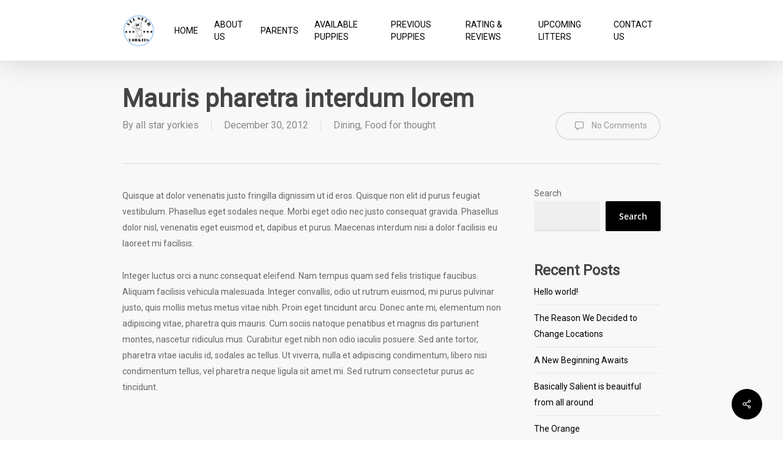

--- FILE ---
content_type: text/html; charset=UTF-8
request_url: https://allstaryorkiepups.com/mauris-pharetra-interdum-lorem/
body_size: 18685
content:
<!doctype html>
<html dir="ltr" lang="en-US" prefix="og: https://ogp.me/ns#" class="no-js">
<head>
	<meta charset="UTF-8">
	<meta name="viewport" content="width=device-width, initial-scale=1, maximum-scale=1, user-scalable=0" /><title>Mauris pharetra interdum lorem - All Star Yorkie Pups</title>

		<!-- All in One SEO 4.8.0 - aioseo.com -->
	<meta name="description" content="Quisque at dolor venenatis justo fringilla dignissim ut id eros. Quisque non elit id purus feugiat vestibulum. Phasellus eget sodales neque. Morbi eget odio nec justo consequat gravida. Phasellus dolor nisl, venenatis eget euismod et, dapibus et purus. Maecenas interdum nisi a dolor facilisis eu laoreet mi facilisis. Integer luctus orci a nunc consequat eleifend." />
	<meta name="robots" content="max-image-preview:large" />
	<meta name="author" content="all star yorkies"/>
	<link rel="canonical" href="https://allstaryorkiepups.com/mauris-pharetra-interdum-lorem/" />
	<meta name="generator" content="All in One SEO (AIOSEO) 4.8.0" />
		<meta property="og:locale" content="en_US" />
		<meta property="og:site_name" content="All Star Yorkie Pups -" />
		<meta property="og:type" content="article" />
		<meta property="og:title" content="Mauris pharetra interdum lorem - All Star Yorkie Pups" />
		<meta property="og:description" content="Quisque at dolor venenatis justo fringilla dignissim ut id eros. Quisque non elit id purus feugiat vestibulum. Phasellus eget sodales neque. Morbi eget odio nec justo consequat gravida. Phasellus dolor nisl, venenatis eget euismod et, dapibus et purus. Maecenas interdum nisi a dolor facilisis eu laoreet mi facilisis. Integer luctus orci a nunc consequat eleifend." />
		<meta property="og:url" content="https://allstaryorkiepups.com/mauris-pharetra-interdum-lorem/" />
		<meta property="article:published_time" content="2012-12-30T18:06:42+00:00" />
		<meta property="article:modified_time" content="2012-12-30T18:06:42+00:00" />
		<meta name="twitter:card" content="summary_large_image" />
		<meta name="twitter:title" content="Mauris pharetra interdum lorem - All Star Yorkie Pups" />
		<meta name="twitter:description" content="Quisque at dolor venenatis justo fringilla dignissim ut id eros. Quisque non elit id purus feugiat vestibulum. Phasellus eget sodales neque. Morbi eget odio nec justo consequat gravida. Phasellus dolor nisl, venenatis eget euismod et, dapibus et purus. Maecenas interdum nisi a dolor facilisis eu laoreet mi facilisis. Integer luctus orci a nunc consequat eleifend." />
		<script type="application/ld+json" class="aioseo-schema">
			{"@context":"https:\/\/schema.org","@graph":[{"@type":"BlogPosting","@id":"https:\/\/allstaryorkiepups.com\/mauris-pharetra-interdum-lorem\/#blogposting","name":"Mauris pharetra interdum lorem - All Star Yorkie Pups","headline":"Mauris pharetra interdum lorem","author":{"@id":"https:\/\/allstaryorkiepups.com\/author\/allstarkennel1\/#author"},"publisher":{"@id":"https:\/\/allstaryorkiepups.com\/#organization"},"datePublished":"2012-12-30T18:06:42+00:00","dateModified":"2012-12-30T18:06:42+00:00","inLanguage":"en-US","mainEntityOfPage":{"@id":"https:\/\/allstaryorkiepups.com\/mauris-pharetra-interdum-lorem\/#webpage"},"isPartOf":{"@id":"https:\/\/allstaryorkiepups.com\/mauris-pharetra-interdum-lorem\/#webpage"},"articleSection":"Dining, Food for thought"},{"@type":"BreadcrumbList","@id":"https:\/\/allstaryorkiepups.com\/mauris-pharetra-interdum-lorem\/#breadcrumblist","itemListElement":[{"@type":"ListItem","@id":"https:\/\/allstaryorkiepups.com\/#listItem","position":1,"name":"Home","item":"https:\/\/allstaryorkiepups.com\/","nextItem":{"@type":"ListItem","@id":"https:\/\/allstaryorkiepups.com\/mauris-pharetra-interdum-lorem\/#listItem","name":"Mauris pharetra interdum lorem"}},{"@type":"ListItem","@id":"https:\/\/allstaryorkiepups.com\/mauris-pharetra-interdum-lorem\/#listItem","position":2,"name":"Mauris pharetra interdum lorem","previousItem":{"@type":"ListItem","@id":"https:\/\/allstaryorkiepups.com\/#listItem","name":"Home"}}]},{"@type":"Organization","@id":"https:\/\/allstaryorkiepups.com\/#organization","name":"All Star Yorkie Pups","url":"https:\/\/allstaryorkiepups.com\/"},{"@type":"Person","@id":"https:\/\/allstaryorkiepups.com\/author\/allstarkennel1\/#author","url":"https:\/\/allstaryorkiepups.com\/author\/allstarkennel1\/","name":"all star yorkies","image":{"@type":"ImageObject","@id":"https:\/\/allstaryorkiepups.com\/mauris-pharetra-interdum-lorem\/#authorImage","url":"https:\/\/secure.gravatar.com\/avatar\/cffc735d107c4a2a20925d4e2cdc887f?s=96&d=mm&r=g","width":96,"height":96,"caption":"all star yorkies"}},{"@type":"WebPage","@id":"https:\/\/allstaryorkiepups.com\/mauris-pharetra-interdum-lorem\/#webpage","url":"https:\/\/allstaryorkiepups.com\/mauris-pharetra-interdum-lorem\/","name":"Mauris pharetra interdum lorem - All Star Yorkie Pups","description":"Quisque at dolor venenatis justo fringilla dignissim ut id eros. Quisque non elit id purus feugiat vestibulum. Phasellus eget sodales neque. Morbi eget odio nec justo consequat gravida. Phasellus dolor nisl, venenatis eget euismod et, dapibus et purus. Maecenas interdum nisi a dolor facilisis eu laoreet mi facilisis. Integer luctus orci a nunc consequat eleifend.","inLanguage":"en-US","isPartOf":{"@id":"https:\/\/allstaryorkiepups.com\/#website"},"breadcrumb":{"@id":"https:\/\/allstaryorkiepups.com\/mauris-pharetra-interdum-lorem\/#breadcrumblist"},"author":{"@id":"https:\/\/allstaryorkiepups.com\/author\/allstarkennel1\/#author"},"creator":{"@id":"https:\/\/allstaryorkiepups.com\/author\/allstarkennel1\/#author"},"datePublished":"2012-12-30T18:06:42+00:00","dateModified":"2012-12-30T18:06:42+00:00"},{"@type":"WebSite","@id":"https:\/\/allstaryorkiepups.com\/#website","url":"https:\/\/allstaryorkiepups.com\/","name":"All Star Yorkie Pups","inLanguage":"en-US","publisher":{"@id":"https:\/\/allstaryorkiepups.com\/#organization"}}]}
		</script>
		<!-- All in One SEO -->

<link rel='dns-prefetch' href='//fonts.googleapis.com' />
<link rel="alternate" type="application/rss+xml" title="All Star Yorkie Pups &raquo; Feed" href="https://allstaryorkiepups.com/feed/" />
<link rel="alternate" type="application/rss+xml" title="All Star Yorkie Pups &raquo; Comments Feed" href="https://allstaryorkiepups.com/comments/feed/" />
<link rel="alternate" type="application/rss+xml" title="All Star Yorkie Pups &raquo; Mauris pharetra interdum lorem Comments Feed" href="https://allstaryorkiepups.com/mauris-pharetra-interdum-lorem/feed/" />
		<!-- This site uses the Google Analytics by MonsterInsights plugin v9.3.1 - Using Analytics tracking - https://www.monsterinsights.com/ -->
		<!-- Note: MonsterInsights is not currently configured on this site. The site owner needs to authenticate with Google Analytics in the MonsterInsights settings panel. -->
					<!-- No tracking code set -->
				<!-- / Google Analytics by MonsterInsights -->
		<script type="text/javascript">
window._wpemojiSettings = {"baseUrl":"https:\/\/s.w.org\/images\/core\/emoji\/14.0.0\/72x72\/","ext":".png","svgUrl":"https:\/\/s.w.org\/images\/core\/emoji\/14.0.0\/svg\/","svgExt":".svg","source":{"concatemoji":"https:\/\/allstaryorkiepups.com\/wp-includes\/js\/wp-emoji-release.min.js?ver=6.2.8"}};
/*! This file is auto-generated */
!function(e,a,t){var n,r,o,i=a.createElement("canvas"),p=i.getContext&&i.getContext("2d");function s(e,t){p.clearRect(0,0,i.width,i.height),p.fillText(e,0,0);e=i.toDataURL();return p.clearRect(0,0,i.width,i.height),p.fillText(t,0,0),e===i.toDataURL()}function c(e){var t=a.createElement("script");t.src=e,t.defer=t.type="text/javascript",a.getElementsByTagName("head")[0].appendChild(t)}for(o=Array("flag","emoji"),t.supports={everything:!0,everythingExceptFlag:!0},r=0;r<o.length;r++)t.supports[o[r]]=function(e){if(p&&p.fillText)switch(p.textBaseline="top",p.font="600 32px Arial",e){case"flag":return s("\ud83c\udff3\ufe0f\u200d\u26a7\ufe0f","\ud83c\udff3\ufe0f\u200b\u26a7\ufe0f")?!1:!s("\ud83c\uddfa\ud83c\uddf3","\ud83c\uddfa\u200b\ud83c\uddf3")&&!s("\ud83c\udff4\udb40\udc67\udb40\udc62\udb40\udc65\udb40\udc6e\udb40\udc67\udb40\udc7f","\ud83c\udff4\u200b\udb40\udc67\u200b\udb40\udc62\u200b\udb40\udc65\u200b\udb40\udc6e\u200b\udb40\udc67\u200b\udb40\udc7f");case"emoji":return!s("\ud83e\udef1\ud83c\udffb\u200d\ud83e\udef2\ud83c\udfff","\ud83e\udef1\ud83c\udffb\u200b\ud83e\udef2\ud83c\udfff")}return!1}(o[r]),t.supports.everything=t.supports.everything&&t.supports[o[r]],"flag"!==o[r]&&(t.supports.everythingExceptFlag=t.supports.everythingExceptFlag&&t.supports[o[r]]);t.supports.everythingExceptFlag=t.supports.everythingExceptFlag&&!t.supports.flag,t.DOMReady=!1,t.readyCallback=function(){t.DOMReady=!0},t.supports.everything||(n=function(){t.readyCallback()},a.addEventListener?(a.addEventListener("DOMContentLoaded",n,!1),e.addEventListener("load",n,!1)):(e.attachEvent("onload",n),a.attachEvent("onreadystatechange",function(){"complete"===a.readyState&&t.readyCallback()})),(e=t.source||{}).concatemoji?c(e.concatemoji):e.wpemoji&&e.twemoji&&(c(e.twemoji),c(e.wpemoji)))}(window,document,window._wpemojiSettings);
</script>
<style type="text/css">
img.wp-smiley,
img.emoji {
	display: inline !important;
	border: none !important;
	box-shadow: none !important;
	height: 1em !important;
	width: 1em !important;
	margin: 0 0.07em !important;
	vertical-align: -0.1em !important;
	background: none !important;
	padding: 0 !important;
}
</style>
	
<link rel='stylesheet' id='wp-block-library-css' href='https://allstaryorkiepups.com/wp-includes/css/dist/block-library/style.min.css?ver=6.2.8' type='text/css' media='all' />
<link rel='stylesheet' id='classic-theme-styles-css' href='https://allstaryorkiepups.com/wp-includes/css/classic-themes.min.css?ver=6.2.8' type='text/css' media='all' />
<style id='global-styles-inline-css' type='text/css'>
body{--wp--preset--color--black: #000000;--wp--preset--color--cyan-bluish-gray: #abb8c3;--wp--preset--color--white: #ffffff;--wp--preset--color--pale-pink: #f78da7;--wp--preset--color--vivid-red: #cf2e2e;--wp--preset--color--luminous-vivid-orange: #ff6900;--wp--preset--color--luminous-vivid-amber: #fcb900;--wp--preset--color--light-green-cyan: #7bdcb5;--wp--preset--color--vivid-green-cyan: #00d084;--wp--preset--color--pale-cyan-blue: #8ed1fc;--wp--preset--color--vivid-cyan-blue: #0693e3;--wp--preset--color--vivid-purple: #9b51e0;--wp--preset--gradient--vivid-cyan-blue-to-vivid-purple: linear-gradient(135deg,rgba(6,147,227,1) 0%,rgb(155,81,224) 100%);--wp--preset--gradient--light-green-cyan-to-vivid-green-cyan: linear-gradient(135deg,rgb(122,220,180) 0%,rgb(0,208,130) 100%);--wp--preset--gradient--luminous-vivid-amber-to-luminous-vivid-orange: linear-gradient(135deg,rgba(252,185,0,1) 0%,rgba(255,105,0,1) 100%);--wp--preset--gradient--luminous-vivid-orange-to-vivid-red: linear-gradient(135deg,rgba(255,105,0,1) 0%,rgb(207,46,46) 100%);--wp--preset--gradient--very-light-gray-to-cyan-bluish-gray: linear-gradient(135deg,rgb(238,238,238) 0%,rgb(169,184,195) 100%);--wp--preset--gradient--cool-to-warm-spectrum: linear-gradient(135deg,rgb(74,234,220) 0%,rgb(151,120,209) 20%,rgb(207,42,186) 40%,rgb(238,44,130) 60%,rgb(251,105,98) 80%,rgb(254,248,76) 100%);--wp--preset--gradient--blush-light-purple: linear-gradient(135deg,rgb(255,206,236) 0%,rgb(152,150,240) 100%);--wp--preset--gradient--blush-bordeaux: linear-gradient(135deg,rgb(254,205,165) 0%,rgb(254,45,45) 50%,rgb(107,0,62) 100%);--wp--preset--gradient--luminous-dusk: linear-gradient(135deg,rgb(255,203,112) 0%,rgb(199,81,192) 50%,rgb(65,88,208) 100%);--wp--preset--gradient--pale-ocean: linear-gradient(135deg,rgb(255,245,203) 0%,rgb(182,227,212) 50%,rgb(51,167,181) 100%);--wp--preset--gradient--electric-grass: linear-gradient(135deg,rgb(202,248,128) 0%,rgb(113,206,126) 100%);--wp--preset--gradient--midnight: linear-gradient(135deg,rgb(2,3,129) 0%,rgb(40,116,252) 100%);--wp--preset--duotone--dark-grayscale: url('#wp-duotone-dark-grayscale');--wp--preset--duotone--grayscale: url('#wp-duotone-grayscale');--wp--preset--duotone--purple-yellow: url('#wp-duotone-purple-yellow');--wp--preset--duotone--blue-red: url('#wp-duotone-blue-red');--wp--preset--duotone--midnight: url('#wp-duotone-midnight');--wp--preset--duotone--magenta-yellow: url('#wp-duotone-magenta-yellow');--wp--preset--duotone--purple-green: url('#wp-duotone-purple-green');--wp--preset--duotone--blue-orange: url('#wp-duotone-blue-orange');--wp--preset--font-size--small: 13px;--wp--preset--font-size--medium: 20px;--wp--preset--font-size--large: 36px;--wp--preset--font-size--x-large: 42px;--wp--preset--spacing--20: 0.44rem;--wp--preset--spacing--30: 0.67rem;--wp--preset--spacing--40: 1rem;--wp--preset--spacing--50: 1.5rem;--wp--preset--spacing--60: 2.25rem;--wp--preset--spacing--70: 3.38rem;--wp--preset--spacing--80: 5.06rem;--wp--preset--shadow--natural: 6px 6px 9px rgba(0, 0, 0, 0.2);--wp--preset--shadow--deep: 12px 12px 50px rgba(0, 0, 0, 0.4);--wp--preset--shadow--sharp: 6px 6px 0px rgba(0, 0, 0, 0.2);--wp--preset--shadow--outlined: 6px 6px 0px -3px rgba(255, 255, 255, 1), 6px 6px rgba(0, 0, 0, 1);--wp--preset--shadow--crisp: 6px 6px 0px rgba(0, 0, 0, 1);}:where(.is-layout-flex){gap: 0.5em;}body .is-layout-flow > .alignleft{float: left;margin-inline-start: 0;margin-inline-end: 2em;}body .is-layout-flow > .alignright{float: right;margin-inline-start: 2em;margin-inline-end: 0;}body .is-layout-flow > .aligncenter{margin-left: auto !important;margin-right: auto !important;}body .is-layout-constrained > .alignleft{float: left;margin-inline-start: 0;margin-inline-end: 2em;}body .is-layout-constrained > .alignright{float: right;margin-inline-start: 2em;margin-inline-end: 0;}body .is-layout-constrained > .aligncenter{margin-left: auto !important;margin-right: auto !important;}body .is-layout-constrained > :where(:not(.alignleft):not(.alignright):not(.alignfull)){max-width: var(--wp--style--global--content-size);margin-left: auto !important;margin-right: auto !important;}body .is-layout-constrained > .alignwide{max-width: var(--wp--style--global--wide-size);}body .is-layout-flex{display: flex;}body .is-layout-flex{flex-wrap: wrap;align-items: center;}body .is-layout-flex > *{margin: 0;}:where(.wp-block-columns.is-layout-flex){gap: 2em;}.has-black-color{color: var(--wp--preset--color--black) !important;}.has-cyan-bluish-gray-color{color: var(--wp--preset--color--cyan-bluish-gray) !important;}.has-white-color{color: var(--wp--preset--color--white) !important;}.has-pale-pink-color{color: var(--wp--preset--color--pale-pink) !important;}.has-vivid-red-color{color: var(--wp--preset--color--vivid-red) !important;}.has-luminous-vivid-orange-color{color: var(--wp--preset--color--luminous-vivid-orange) !important;}.has-luminous-vivid-amber-color{color: var(--wp--preset--color--luminous-vivid-amber) !important;}.has-light-green-cyan-color{color: var(--wp--preset--color--light-green-cyan) !important;}.has-vivid-green-cyan-color{color: var(--wp--preset--color--vivid-green-cyan) !important;}.has-pale-cyan-blue-color{color: var(--wp--preset--color--pale-cyan-blue) !important;}.has-vivid-cyan-blue-color{color: var(--wp--preset--color--vivid-cyan-blue) !important;}.has-vivid-purple-color{color: var(--wp--preset--color--vivid-purple) !important;}.has-black-background-color{background-color: var(--wp--preset--color--black) !important;}.has-cyan-bluish-gray-background-color{background-color: var(--wp--preset--color--cyan-bluish-gray) !important;}.has-white-background-color{background-color: var(--wp--preset--color--white) !important;}.has-pale-pink-background-color{background-color: var(--wp--preset--color--pale-pink) !important;}.has-vivid-red-background-color{background-color: var(--wp--preset--color--vivid-red) !important;}.has-luminous-vivid-orange-background-color{background-color: var(--wp--preset--color--luminous-vivid-orange) !important;}.has-luminous-vivid-amber-background-color{background-color: var(--wp--preset--color--luminous-vivid-amber) !important;}.has-light-green-cyan-background-color{background-color: var(--wp--preset--color--light-green-cyan) !important;}.has-vivid-green-cyan-background-color{background-color: var(--wp--preset--color--vivid-green-cyan) !important;}.has-pale-cyan-blue-background-color{background-color: var(--wp--preset--color--pale-cyan-blue) !important;}.has-vivid-cyan-blue-background-color{background-color: var(--wp--preset--color--vivid-cyan-blue) !important;}.has-vivid-purple-background-color{background-color: var(--wp--preset--color--vivid-purple) !important;}.has-black-border-color{border-color: var(--wp--preset--color--black) !important;}.has-cyan-bluish-gray-border-color{border-color: var(--wp--preset--color--cyan-bluish-gray) !important;}.has-white-border-color{border-color: var(--wp--preset--color--white) !important;}.has-pale-pink-border-color{border-color: var(--wp--preset--color--pale-pink) !important;}.has-vivid-red-border-color{border-color: var(--wp--preset--color--vivid-red) !important;}.has-luminous-vivid-orange-border-color{border-color: var(--wp--preset--color--luminous-vivid-orange) !important;}.has-luminous-vivid-amber-border-color{border-color: var(--wp--preset--color--luminous-vivid-amber) !important;}.has-light-green-cyan-border-color{border-color: var(--wp--preset--color--light-green-cyan) !important;}.has-vivid-green-cyan-border-color{border-color: var(--wp--preset--color--vivid-green-cyan) !important;}.has-pale-cyan-blue-border-color{border-color: var(--wp--preset--color--pale-cyan-blue) !important;}.has-vivid-cyan-blue-border-color{border-color: var(--wp--preset--color--vivid-cyan-blue) !important;}.has-vivid-purple-border-color{border-color: var(--wp--preset--color--vivid-purple) !important;}.has-vivid-cyan-blue-to-vivid-purple-gradient-background{background: var(--wp--preset--gradient--vivid-cyan-blue-to-vivid-purple) !important;}.has-light-green-cyan-to-vivid-green-cyan-gradient-background{background: var(--wp--preset--gradient--light-green-cyan-to-vivid-green-cyan) !important;}.has-luminous-vivid-amber-to-luminous-vivid-orange-gradient-background{background: var(--wp--preset--gradient--luminous-vivid-amber-to-luminous-vivid-orange) !important;}.has-luminous-vivid-orange-to-vivid-red-gradient-background{background: var(--wp--preset--gradient--luminous-vivid-orange-to-vivid-red) !important;}.has-very-light-gray-to-cyan-bluish-gray-gradient-background{background: var(--wp--preset--gradient--very-light-gray-to-cyan-bluish-gray) !important;}.has-cool-to-warm-spectrum-gradient-background{background: var(--wp--preset--gradient--cool-to-warm-spectrum) !important;}.has-blush-light-purple-gradient-background{background: var(--wp--preset--gradient--blush-light-purple) !important;}.has-blush-bordeaux-gradient-background{background: var(--wp--preset--gradient--blush-bordeaux) !important;}.has-luminous-dusk-gradient-background{background: var(--wp--preset--gradient--luminous-dusk) !important;}.has-pale-ocean-gradient-background{background: var(--wp--preset--gradient--pale-ocean) !important;}.has-electric-grass-gradient-background{background: var(--wp--preset--gradient--electric-grass) !important;}.has-midnight-gradient-background{background: var(--wp--preset--gradient--midnight) !important;}.has-small-font-size{font-size: var(--wp--preset--font-size--small) !important;}.has-medium-font-size{font-size: var(--wp--preset--font-size--medium) !important;}.has-large-font-size{font-size: var(--wp--preset--font-size--large) !important;}.has-x-large-font-size{font-size: var(--wp--preset--font-size--x-large) !important;}
.wp-block-navigation a:where(:not(.wp-element-button)){color: inherit;}
:where(.wp-block-columns.is-layout-flex){gap: 2em;}
.wp-block-pullquote{font-size: 1.5em;line-height: 1.6;}
</style>
<link rel='stylesheet' id='salient-social-css' href='https://allstaryorkiepups.com/wp-content/plugins/salient-social/css/style.css?ver=1.2.2' type='text/css' media='all' />
<style id='salient-social-inline-css' type='text/css'>

  .sharing-default-minimal .nectar-love.loved,
  body .nectar-social[data-color-override="override"].fixed > a:before, 
  body .nectar-social[data-color-override="override"].fixed .nectar-social-inner a,
  .sharing-default-minimal .nectar-social[data-color-override="override"] .nectar-social-inner a:hover,
  .nectar-social.vertical[data-color-override="override"] .nectar-social-inner a:hover {
    background-color: #000000;
  }
  .nectar-social.hover .nectar-love.loved,
  .nectar-social.hover > .nectar-love-button a:hover,
  .nectar-social[data-color-override="override"].hover > div a:hover,
  #single-below-header .nectar-social[data-color-override="override"].hover > div a:hover,
  .nectar-social[data-color-override="override"].hover .share-btn:hover,
  .sharing-default-minimal .nectar-social[data-color-override="override"] .nectar-social-inner a {
    border-color: #000000;
  }
  #single-below-header .nectar-social.hover .nectar-love.loved i,
  #single-below-header .nectar-social.hover[data-color-override="override"] a:hover,
  #single-below-header .nectar-social.hover[data-color-override="override"] a:hover i,
  #single-below-header .nectar-social.hover .nectar-love-button a:hover i,
  .nectar-love:hover i,
  .hover .nectar-love:hover .total_loves,
  .nectar-love.loved i,
  .nectar-social.hover .nectar-love.loved .total_loves,
  .nectar-social.hover .share-btn:hover, 
  .nectar-social[data-color-override="override"].hover .nectar-social-inner a:hover,
  .nectar-social[data-color-override="override"].hover > div:hover span,
  .sharing-default-minimal .nectar-social[data-color-override="override"] .nectar-social-inner a:not(:hover) i,
  .sharing-default-minimal .nectar-social[data-color-override="override"] .nectar-social-inner a:not(:hover) {
    color: #000000;
  }
</style>
<link rel='stylesheet' id='font-awesome-css' href='https://allstaryorkiepups.com/wp-content/plugins/elementor/assets/lib/font-awesome/css/font-awesome.min.css?ver=4.7.0' type='text/css' media='all' />
<link rel='stylesheet' id='salient-grid-system-css' href='https://allstaryorkiepups.com/wp-content/themes/salient/css/build/grid-system.css?ver=15.0.2' type='text/css' media='all' />
<link rel='stylesheet' id='main-styles-css' href='https://allstaryorkiepups.com/wp-content/themes/salient/css/build/style.css?ver=15.0.2' type='text/css' media='all' />
<style id='main-styles-inline-css' type='text/css'>

		@font-face{
		     font-family:'Open Sans';
		     src:url('https://allstaryorkiepups.com/wp-content/themes/salient/css/fonts/OpenSans-Light.woff') format('woff');
		     font-weight:300;
		     font-style:normal; 
		}
		 @font-face{
		     font-family:'Open Sans';
		     src:url('https://allstaryorkiepups.com/wp-content/themes/salient/css/fonts/OpenSans-Regular.woff') format('woff');
		     font-weight:400;
		     font-style:normal; 
		}
		 @font-face{
		     font-family:'Open Sans';
		     src:url('https://allstaryorkiepups.com/wp-content/themes/salient/css/fonts/OpenSans-SemiBold.woff') format('woff');
		     font-weight:600;
		     font-style:normal; 
		}
		 @font-face{
		     font-family:'Open Sans';
		     src:url('https://allstaryorkiepups.com/wp-content/themes/salient/css/fonts/OpenSans-Bold.woff') format('woff');
		     font-weight:700;
		     font-style:normal; 
		}
</style>
<link rel='stylesheet' id='nectar-single-styles-css' href='https://allstaryorkiepups.com/wp-content/themes/salient/css/build/single.css?ver=15.0.2' type='text/css' media='all' />
<link rel='stylesheet' id='responsive-css' href='https://allstaryorkiepups.com/wp-content/themes/salient/css/build/responsive.css?ver=15.0.2' type='text/css' media='all' />
<link rel='stylesheet' id='select2-css' href='https://allstaryorkiepups.com/wp-content/themes/salient/css/build/plugins/select2.css?ver=4.0.1' type='text/css' media='all' />
<link rel='stylesheet' id='skin-original-css' href='https://allstaryorkiepups.com/wp-content/themes/salient/css/build/skin-original.css?ver=15.0.2' type='text/css' media='all' />
<link rel='stylesheet' id='salient-wp-menu-dynamic-css' href='https://allstaryorkiepups.com/wp-content/uploads/salient/menu-dynamic.css?ver=24328' type='text/css' media='all' />
<link rel='stylesheet' id='elementor-lazyload-css' href='https://allstaryorkiepups.com/wp-content/plugins/elementor/assets/css/modules/lazyload/frontend.min.css?ver=3.13.2' type='text/css' media='all' />
<link rel='stylesheet' id='elementor-icons-ekiticons-css' href='https://allstaryorkiepups.com/wp-content/plugins/elementskit-lite/modules/elementskit-icon-pack/assets/css/ekiticons.css?ver=2.8.8' type='text/css' media='all' />
<link rel='stylesheet' id='nectar-widget-posts-css' href='https://allstaryorkiepups.com/wp-content/themes/salient/css/build/elements/widget-nectar-posts.css?ver=15.0.2' type='text/css' media='all' />
<link rel='stylesheet' id='dynamic-css-css' href='https://allstaryorkiepups.com/wp-content/themes/salient/css/salient-dynamic-styles.css?ver=10274' type='text/css' media='all' />
<style id='dynamic-css-inline-css' type='text/css'>
@media only screen and (min-width:1000px){body #ajax-content-wrap.no-scroll{min-height:calc(100vh - 99px);height:calc(100vh - 99px)!important;}}@media only screen and (min-width:1000px){#page-header-wrap.fullscreen-header,#page-header-wrap.fullscreen-header #page-header-bg,html:not(.nectar-box-roll-loaded) .nectar-box-roll > #page-header-bg.fullscreen-header,.nectar_fullscreen_zoom_recent_projects,#nectar_fullscreen_rows:not(.afterLoaded) > div{height:calc(100vh - 98px);}.wpb_row.vc_row-o-full-height.top-level,.wpb_row.vc_row-o-full-height.top-level > .col.span_12{min-height:calc(100vh - 98px);}html:not(.nectar-box-roll-loaded) .nectar-box-roll > #page-header-bg.fullscreen-header{top:99px;}.nectar-slider-wrap[data-fullscreen="true"]:not(.loaded),.nectar-slider-wrap[data-fullscreen="true"]:not(.loaded) .swiper-container{height:calc(100vh - 97px)!important;}.admin-bar .nectar-slider-wrap[data-fullscreen="true"]:not(.loaded),.admin-bar .nectar-slider-wrap[data-fullscreen="true"]:not(.loaded) .swiper-container{height:calc(100vh - 97px - 32px)!important;}}@media only screen and (max-width:999px){.using-mobile-browser #nectar_fullscreen_rows:not(.afterLoaded):not([data-mobile-disable="on"]) > div{height:calc(100vh - 116px);}.using-mobile-browser .wpb_row.vc_row-o-full-height.top-level,.using-mobile-browser .wpb_row.vc_row-o-full-height.top-level > .col.span_12,[data-permanent-transparent="1"].using-mobile-browser .wpb_row.vc_row-o-full-height.top-level,[data-permanent-transparent="1"].using-mobile-browser .wpb_row.vc_row-o-full-height.top-level > .col.span_12{min-height:calc(100vh - 116px);}html:not(.nectar-box-roll-loaded) .nectar-box-roll > #page-header-bg.fullscreen-header,.nectar_fullscreen_zoom_recent_projects,.nectar-slider-wrap[data-fullscreen="true"]:not(.loaded),.nectar-slider-wrap[data-fullscreen="true"]:not(.loaded) .swiper-container,#nectar_fullscreen_rows:not(.afterLoaded):not([data-mobile-disable="on"]) > div{height:calc(100vh - 63px);}.wpb_row.vc_row-o-full-height.top-level,.wpb_row.vc_row-o-full-height.top-level > .col.span_12{min-height:calc(100vh - 63px);}body[data-transparent-header="false"] #ajax-content-wrap.no-scroll{min-height:calc(100vh - 63px);height:calc(100vh - 63px);}}.screen-reader-text,.nectar-skip-to-content:not(:focus){border:0;clip:rect(1px,1px,1px,1px);clip-path:inset(50%);height:1px;margin:-1px;overflow:hidden;padding:0;position:absolute!important;width:1px;word-wrap:normal!important;}.row .col img:not([srcset]){width:auto;}.row .col img.img-with-animation.nectar-lazy:not([srcset]){width:100%;}
</style>
<link rel='stylesheet' id='ekit-widget-styles-css' href='https://allstaryorkiepups.com/wp-content/plugins/elementskit-lite/widgets/init/assets/css/widget-styles.css?ver=2.8.8' type='text/css' media='all' />
<link rel='stylesheet' id='ekit-responsive-css' href='https://allstaryorkiepups.com/wp-content/plugins/elementskit-lite/widgets/init/assets/css/responsive.css?ver=2.8.8' type='text/css' media='all' />
<link rel='stylesheet' id='redux-google-fonts-salient_redux-css' href='https://fonts.googleapis.com/css?family=Roboto&#038;ver=1683769063' type='text/css' media='all' />
<script type='text/javascript' src='https://allstaryorkiepups.com/wp-includes/js/jquery/jquery.min.js?ver=3.6.4' id='jquery-core-js'></script>
<script type='text/javascript' src='https://allstaryorkiepups.com/wp-includes/js/jquery/jquery-migrate.min.js?ver=3.4.0' id='jquery-migrate-js'></script>
<link rel="https://api.w.org/" href="https://allstaryorkiepups.com/wp-json/" /><link rel="alternate" type="application/json" href="https://allstaryorkiepups.com/wp-json/wp/v2/posts/144" /><link rel="EditURI" type="application/rsd+xml" title="RSD" href="https://allstaryorkiepups.com/xmlrpc.php?rsd" />
<link rel="wlwmanifest" type="application/wlwmanifest+xml" href="https://allstaryorkiepups.com/wp-includes/wlwmanifest.xml" />
<meta name="generator" content="WordPress 6.2.8" />
<link rel='shortlink' href='https://allstaryorkiepups.com/?p=144' />
<link rel="alternate" type="application/json+oembed" href="https://allstaryorkiepups.com/wp-json/oembed/1.0/embed?url=https%3A%2F%2Fallstaryorkiepups.com%2Fmauris-pharetra-interdum-lorem%2F" />
<link rel="alternate" type="text/xml+oembed" href="https://allstaryorkiepups.com/wp-json/oembed/1.0/embed?url=https%3A%2F%2Fallstaryorkiepups.com%2Fmauris-pharetra-interdum-lorem%2F&#038;format=xml" />
<script type="text/javascript"> var root = document.getElementsByTagName( "html" )[0]; root.setAttribute( "class", "js" ); </script><meta name="generator" content="Elementor 3.13.2; features: e_dom_optimization, e_optimized_assets_loading, e_optimized_css_loading, e_font_icon_svg, a11y_improvements, additional_custom_breakpoints; settings: css_print_method-external, google_font-enabled, font_display-swap">
<style type="text/css">.recentcomments a{display:inline !important;padding:0 !important;margin:0 !important;}</style><meta name="generator" content="Powered by WPBakery Page Builder - drag and drop page builder for WordPress."/>
<link rel="icon" href="https://allstaryorkiepups.com/wp-content/uploads/2023/05/elementor/thumbs/Yorkie-removebg-preview-q5zclpawc53ylkacu9yg9wte911ojsob8opioga9to.png" sizes="32x32" />
<link rel="icon" href="https://allstaryorkiepups.com/wp-content/uploads/2023/05/Yorkie-removebg-preview.png" sizes="192x192" />
<link rel="apple-touch-icon" href="https://allstaryorkiepups.com/wp-content/uploads/2023/05/Yorkie-removebg-preview.png" />
<meta name="msapplication-TileImage" content="https://allstaryorkiepups.com/wp-content/uploads/2023/05/Yorkie-removebg-preview.png" />
<noscript><style> .wpb_animate_when_almost_visible { opacity: 1; }</style></noscript></head><body class="post-template-default single single-post postid-144 single-format-standard wp-custom-logo original e-lazyload wpb-js-composer js-comp-ver-6.9.1 vc_responsive elementor-default elementor-kit-8" data-footer-reveal="false" data-footer-reveal-shadow="none" data-header-format="default" data-body-border="off" data-boxed-style="" data-header-breakpoint="1000" data-dropdown-style="minimal" data-cae="linear" data-cad="650" data-megamenu-width="contained" data-aie="none" data-ls="magnific" data-apte="standard" data-hhun="0" data-fancy-form-rcs="1" data-form-style="minimal" data-form-submit="regular" data-is="minimal" data-button-style="default" data-user-account-button="false" data-flex-cols="true" data-col-gap="default" data-header-inherit-rc="false" data-header-search="false" data-animated-anchors="true" data-ajax-transitions="false" data-full-width-header="false" data-slide-out-widget-area="true" data-slide-out-widget-area-style="simple" data-user-set-ocm="off" data-loading-animation="none" data-bg-header="false" data-responsive="1" data-ext-responsive="false" data-ext-padding="90" data-header-resize="1" data-header-color="custom" data-transparent-header="false" data-cart="false" data-remove-m-parallax="" data-remove-m-video-bgs="" data-m-animate="0" data-force-header-trans-color="light" data-smooth-scrolling="0" data-permanent-transparent="false" >
	
	<script type="text/javascript">
	 (function(window, document) {

		 if(navigator.userAgent.match(/(Android|iPod|iPhone|iPad|BlackBerry|IEMobile|Opera Mini)/)) {
			 document.body.className += " using-mobile-browser mobile ";
		 }

		 if( !("ontouchstart" in window) ) {

			 var body = document.querySelector("body");
			 var winW = window.innerWidth;
			 var bodyW = body.clientWidth;

			 if (winW > bodyW + 4) {
				 body.setAttribute("style", "--scroll-bar-w: " + (winW - bodyW - 4) + "px");
			 } else {
				 body.setAttribute("style", "--scroll-bar-w: 0px");
			 }
		 }

	 })(window, document);
   </script><svg xmlns="http://www.w3.org/2000/svg" viewBox="0 0 0 0" width="0" height="0" focusable="false" role="none" style="visibility: hidden; position: absolute; left: -9999px; overflow: hidden;" ><defs><filter id="wp-duotone-dark-grayscale"><feColorMatrix color-interpolation-filters="sRGB" type="matrix" values=" .299 .587 .114 0 0 .299 .587 .114 0 0 .299 .587 .114 0 0 .299 .587 .114 0 0 " /><feComponentTransfer color-interpolation-filters="sRGB" ><feFuncR type="table" tableValues="0 0.49803921568627" /><feFuncG type="table" tableValues="0 0.49803921568627" /><feFuncB type="table" tableValues="0 0.49803921568627" /><feFuncA type="table" tableValues="1 1" /></feComponentTransfer><feComposite in2="SourceGraphic" operator="in" /></filter></defs></svg><svg xmlns="http://www.w3.org/2000/svg" viewBox="0 0 0 0" width="0" height="0" focusable="false" role="none" style="visibility: hidden; position: absolute; left: -9999px; overflow: hidden;" ><defs><filter id="wp-duotone-grayscale"><feColorMatrix color-interpolation-filters="sRGB" type="matrix" values=" .299 .587 .114 0 0 .299 .587 .114 0 0 .299 .587 .114 0 0 .299 .587 .114 0 0 " /><feComponentTransfer color-interpolation-filters="sRGB" ><feFuncR type="table" tableValues="0 1" /><feFuncG type="table" tableValues="0 1" /><feFuncB type="table" tableValues="0 1" /><feFuncA type="table" tableValues="1 1" /></feComponentTransfer><feComposite in2="SourceGraphic" operator="in" /></filter></defs></svg><svg xmlns="http://www.w3.org/2000/svg" viewBox="0 0 0 0" width="0" height="0" focusable="false" role="none" style="visibility: hidden; position: absolute; left: -9999px; overflow: hidden;" ><defs><filter id="wp-duotone-purple-yellow"><feColorMatrix color-interpolation-filters="sRGB" type="matrix" values=" .299 .587 .114 0 0 .299 .587 .114 0 0 .299 .587 .114 0 0 .299 .587 .114 0 0 " /><feComponentTransfer color-interpolation-filters="sRGB" ><feFuncR type="table" tableValues="0.54901960784314 0.98823529411765" /><feFuncG type="table" tableValues="0 1" /><feFuncB type="table" tableValues="0.71764705882353 0.25490196078431" /><feFuncA type="table" tableValues="1 1" /></feComponentTransfer><feComposite in2="SourceGraphic" operator="in" /></filter></defs></svg><svg xmlns="http://www.w3.org/2000/svg" viewBox="0 0 0 0" width="0" height="0" focusable="false" role="none" style="visibility: hidden; position: absolute; left: -9999px; overflow: hidden;" ><defs><filter id="wp-duotone-blue-red"><feColorMatrix color-interpolation-filters="sRGB" type="matrix" values=" .299 .587 .114 0 0 .299 .587 .114 0 0 .299 .587 .114 0 0 .299 .587 .114 0 0 " /><feComponentTransfer color-interpolation-filters="sRGB" ><feFuncR type="table" tableValues="0 1" /><feFuncG type="table" tableValues="0 0.27843137254902" /><feFuncB type="table" tableValues="0.5921568627451 0.27843137254902" /><feFuncA type="table" tableValues="1 1" /></feComponentTransfer><feComposite in2="SourceGraphic" operator="in" /></filter></defs></svg><svg xmlns="http://www.w3.org/2000/svg" viewBox="0 0 0 0" width="0" height="0" focusable="false" role="none" style="visibility: hidden; position: absolute; left: -9999px; overflow: hidden;" ><defs><filter id="wp-duotone-midnight"><feColorMatrix color-interpolation-filters="sRGB" type="matrix" values=" .299 .587 .114 0 0 .299 .587 .114 0 0 .299 .587 .114 0 0 .299 .587 .114 0 0 " /><feComponentTransfer color-interpolation-filters="sRGB" ><feFuncR type="table" tableValues="0 0" /><feFuncG type="table" tableValues="0 0.64705882352941" /><feFuncB type="table" tableValues="0 1" /><feFuncA type="table" tableValues="1 1" /></feComponentTransfer><feComposite in2="SourceGraphic" operator="in" /></filter></defs></svg><svg xmlns="http://www.w3.org/2000/svg" viewBox="0 0 0 0" width="0" height="0" focusable="false" role="none" style="visibility: hidden; position: absolute; left: -9999px; overflow: hidden;" ><defs><filter id="wp-duotone-magenta-yellow"><feColorMatrix color-interpolation-filters="sRGB" type="matrix" values=" .299 .587 .114 0 0 .299 .587 .114 0 0 .299 .587 .114 0 0 .299 .587 .114 0 0 " /><feComponentTransfer color-interpolation-filters="sRGB" ><feFuncR type="table" tableValues="0.78039215686275 1" /><feFuncG type="table" tableValues="0 0.94901960784314" /><feFuncB type="table" tableValues="0.35294117647059 0.47058823529412" /><feFuncA type="table" tableValues="1 1" /></feComponentTransfer><feComposite in2="SourceGraphic" operator="in" /></filter></defs></svg><svg xmlns="http://www.w3.org/2000/svg" viewBox="0 0 0 0" width="0" height="0" focusable="false" role="none" style="visibility: hidden; position: absolute; left: -9999px; overflow: hidden;" ><defs><filter id="wp-duotone-purple-green"><feColorMatrix color-interpolation-filters="sRGB" type="matrix" values=" .299 .587 .114 0 0 .299 .587 .114 0 0 .299 .587 .114 0 0 .299 .587 .114 0 0 " /><feComponentTransfer color-interpolation-filters="sRGB" ><feFuncR type="table" tableValues="0.65098039215686 0.40392156862745" /><feFuncG type="table" tableValues="0 1" /><feFuncB type="table" tableValues="0.44705882352941 0.4" /><feFuncA type="table" tableValues="1 1" /></feComponentTransfer><feComposite in2="SourceGraphic" operator="in" /></filter></defs></svg><svg xmlns="http://www.w3.org/2000/svg" viewBox="0 0 0 0" width="0" height="0" focusable="false" role="none" style="visibility: hidden; position: absolute; left: -9999px; overflow: hidden;" ><defs><filter id="wp-duotone-blue-orange"><feColorMatrix color-interpolation-filters="sRGB" type="matrix" values=" .299 .587 .114 0 0 .299 .587 .114 0 0 .299 .587 .114 0 0 .299 .587 .114 0 0 " /><feComponentTransfer color-interpolation-filters="sRGB" ><feFuncR type="table" tableValues="0.098039215686275 1" /><feFuncG type="table" tableValues="0 0.66274509803922" /><feFuncB type="table" tableValues="0.84705882352941 0.41960784313725" /><feFuncA type="table" tableValues="1 1" /></feComponentTransfer><feComposite in2="SourceGraphic" operator="in" /></filter></defs></svg><a href="#ajax-content-wrap" class="nectar-skip-to-content">Skip to main content</a>	
	<div id="header-space"  data-header-mobile-fixed='1'></div> 
	
		<div id="header-outer" data-has-menu="true" data-has-buttons="no" data-header-button_style="hover_scale" data-using-pr-menu="false" data-mobile-fixed="1" data-ptnm="false" data-lhe="default" data-user-set-bg="#ffffff" data-format="default" data-permanent-transparent="false" data-megamenu-rt="0" data-remove-fixed="0" data-header-resize="1" data-cart="false" data-transparency-option="0" data-box-shadow="large" data-shrink-num="6" data-using-secondary="0" data-using-logo="1" data-logo-height="55" data-m-logo-height="40" data-padding="22" data-full-width="false" data-condense="false" >
		
<div id="search-outer" class="nectar">
	<div id="search">
		<div class="container">
			 <div id="search-box">
				 <div class="inner-wrap">
					 <div class="col span_12">
						  <form role="search" action="https://allstaryorkiepups.com/" method="GET">
															<input type="text" name="s" id="s" value="Start Typing..." aria-label="Search" data-placeholder="Start Typing..." />
							
						
												</form>
					</div><!--/span_12-->
				</div><!--/inner-wrap-->
			 </div><!--/search-box-->
			 <div id="close"><a href="#"><span class="screen-reader-text">Close Search</span>
				<span class="icon-salient-x" aria-hidden="true"></span>				 </a></div>
		 </div><!--/container-->
	</div><!--/search-->
</div><!--/search-outer-->

<header id="top">
	<div class="container">
		<div class="row">
			<div class="col span_3">
								<a id="logo" href="https://allstaryorkiepups.com" data-supplied-ml-starting-dark="false" data-supplied-ml-starting="false" data-supplied-ml="false" >
					<img class="stnd skip-lazy dark-version" width="496" height="503" alt="All Star Yorkie Pups" src="https://allstaryorkiepups.com/wp-content/uploads/2023/05/WhatsApp_Image_2023-05-10_at_7.35.00_PM-removebg-preview.png"  />				</a>
							</div><!--/span_3-->

			<div class="col span_9 col_last">
									<div class="nectar-mobile-only mobile-header"><div class="inner"></div></div>
													<div class="slide-out-widget-area-toggle mobile-icon simple" data-custom-color="false" data-icon-animation="simple-transform">
						<div> <a href="#sidewidgetarea" aria-label="Navigation Menu" aria-expanded="false" class="closed">
							<span class="screen-reader-text">Menu</span><span aria-hidden="true"> <i class="lines-button x2"> <i class="lines"></i> </i> </span>
						</a></div>
					</div>
				
									<nav>
													<ul class="sf-menu">
								<li id="menu-item-7323" class="menu-item menu-item-type-post_type menu-item-object-page menu-item-home nectar-regular-menu-item menu-item-7323"><a href="https://allstaryorkiepups.com/"><span class="menu-title-text">HOME</span></a></li>
<li id="menu-item-7376" class="menu-item menu-item-type-custom menu-item-object-custom nectar-regular-menu-item menu-item-7376"><a href="https://allstaryorkiepups.com/about-us/"><span class="menu-title-text">ABOUT US</span></a></li>
<li id="menu-item-7327" class="menu-item menu-item-type-post_type menu-item-object-page nectar-regular-menu-item menu-item-7327"><a href="https://allstaryorkiepups.com/parents/"><span class="menu-title-text">PARENTS</span></a></li>
<li id="menu-item-7328" class="menu-item menu-item-type-post_type menu-item-object-page nectar-regular-menu-item menu-item-7328"><a href="https://allstaryorkiepups.com/puppies/"><span class="menu-title-text">AVAILABLE PUPPIES</span></a></li>
<li id="menu-item-7326" class="menu-item menu-item-type-post_type menu-item-object-page nectar-regular-menu-item menu-item-7326"><a href="https://allstaryorkiepups.com/gallery/"><span class="menu-title-text">PREVIOUS PUPPIES</span></a></li>
<li id="menu-item-7331" class="menu-item menu-item-type-post_type menu-item-object-page nectar-regular-menu-item menu-item-7331"><a href="https://allstaryorkiepups.com/testimonials/"><span class="menu-title-text">RATING &#038; REVIEWS</span></a></li>
<li id="menu-item-7408" class="menu-item menu-item-type-post_type menu-item-object-page nectar-regular-menu-item menu-item-7408"><a href="https://allstaryorkiepups.com/upcoming-litters/"><span class="menu-title-text">UPCOMING LITTERS</span></a></li>
<li id="menu-item-7325" class="menu-item menu-item-type-post_type menu-item-object-page nectar-regular-menu-item menu-item-7325"><a href="https://allstaryorkiepups.com/contact/"><span class="menu-title-text">CONTACT US</span></a></li>
							</ul>
													<ul class="buttons sf-menu" data-user-set-ocm="off">

								
							</ul>
						
					</nav>

					
				</div><!--/span_9-->

				
			</div><!--/row-->
			
<div id="mobile-menu" data-mobile-fixed="1">

	<div class="inner">

		
		<div class="menu-items-wrap" data-has-secondary-text="false">

			<ul>
				<li class="menu-item menu-item-type-post_type menu-item-object-page menu-item-home menu-item-7323"><a href="https://allstaryorkiepups.com/">HOME</a></li>
<li class="menu-item menu-item-type-custom menu-item-object-custom menu-item-7376"><a href="https://allstaryorkiepups.com/about-us/">ABOUT US</a></li>
<li class="menu-item menu-item-type-post_type menu-item-object-page menu-item-7327"><a href="https://allstaryorkiepups.com/parents/">PARENTS</a></li>
<li class="menu-item menu-item-type-post_type menu-item-object-page menu-item-7328"><a href="https://allstaryorkiepups.com/puppies/">AVAILABLE PUPPIES</a></li>
<li class="menu-item menu-item-type-post_type menu-item-object-page menu-item-7326"><a href="https://allstaryorkiepups.com/gallery/">PREVIOUS PUPPIES</a></li>
<li class="menu-item menu-item-type-post_type menu-item-object-page menu-item-7331"><a href="https://allstaryorkiepups.com/testimonials/">RATING &#038; REVIEWS</a></li>
<li class="menu-item menu-item-type-post_type menu-item-object-page menu-item-7408"><a href="https://allstaryorkiepups.com/upcoming-litters/">UPCOMING LITTERS</a></li>
<li class="menu-item menu-item-type-post_type menu-item-object-page menu-item-7325"><a href="https://allstaryorkiepups.com/contact/">CONTACT US</a></li>


			</ul>

			
		</div><!--/menu-items-wrap-->

		<div class="below-menu-items-wrap">
					</div><!--/below-menu-items-wrap-->

	</div><!--/inner-->

</div><!--/mobile-menu-->
		</div><!--/container-->
	</header>		
	</div>
		<div id="ajax-content-wrap">


<div class="container-wrap" data-midnight="dark" data-remove-post-date="0" data-remove-post-author="0" data-remove-post-comment-number="0">
	<div class="container main-content">

		
	  <div class="row heading-title hentry" data-header-style="default">
		<div class="col span_12 section-title blog-title">
						  <h1 class="entry-title">Mauris pharetra interdum lorem</h1>

						<div id="single-below-header" data-hide-on-mobile="false">
				<span class="meta-author vcard author"><span class="fn"><span class="author-leading">By</span> <a href="https://allstaryorkiepups.com/author/allstarkennel1/" title="Posts by all star yorkies" rel="author">all star yorkies</a></span></span><span class="meta-date date updated">December 30, 2012</span><span class="meta-category"><a href="https://allstaryorkiepups.com/category/dining/">Dining</a>, <a href="https://allstaryorkiepups.com/category/food-for-thought/">Food for thought</a></span>			</div><!--/single-below-header-->
					<div id="single-meta">

				<div class="meta-comment-count">
				  <a href="https://allstaryorkiepups.com/mauris-pharetra-interdum-lorem/#respond"><i class="icon-default-style steadysets-icon-chat-3"></i> No Comments</a>
				</div>

					
			</div><!--/single-meta-->

					</div><!--/section-title-->
	  </div><!--/row-->

	
		<div class="row">

			
			<div class="post-area col  span_9" role="main">

			
<article id="post-144" class="post-144 post type-post status-publish format-standard category-dining category-food-for-thought">
  
  <div class="inner-wrap">

		<div class="post-content" data-hide-featured-media="0">
      
        <div class="content-inner"><p>Quisque at dolor venenatis justo fringilla dignissim ut id eros. Quisque non elit id purus feugiat vestibulum. Phasellus eget sodales neque. Morbi eget odio nec justo consequat gravida. Phasellus dolor nisl, venenatis eget euismod et, dapibus et purus. Maecenas interdum nisi a dolor facilisis eu laoreet mi facilisis.<span id="more-144"></span></p>
<p>Integer luctus orci a nunc consequat eleifend. Nam tempus quam sed felis tristique faucibus. Aliquam facilisis vehicula malesuada. Integer convallis, odio ut rutrum euismod, mi purus pulvinar justo, quis mollis metus metus vitae nibh. Proin eget tincidunt arcu. Donec ante mi, elementum non adipiscing vitae, pharetra quis mauris. Cum sociis natoque penatibus et magnis dis parturient montes, nascetur ridiculus mus. Curabitur eget nibh non odio iaculis posuere. Sed ante tortor, pharetra vitae iaculis id, sodales ac tellus. Ut viverra, nulla et adipiscing condimentum, libero nisi condimentum tellus, vel pharetra neque ligula sit amet mi. Sed rutrum consectetur purus ac tincidunt.</p>
</div>        
      </div><!--/post-content-->
      
    </div><!--/inner-wrap-->
    
</article>
		</div><!--/post-area-->

			
				<div id="sidebar" data-nectar-ss="false" class="col span_3 col_last">
					<div id="block-2" class="widget widget_block widget_search"><form role="search" method="get" action="https://allstaryorkiepups.com/" class="wp-block-search__button-outside wp-block-search__text-button wp-block-search"><label for="wp-block-search__input-1" class="wp-block-search__label" >Search</label><div class="wp-block-search__inside-wrapper " ><input type="search" id="wp-block-search__input-1" class="wp-block-search__input" name="s" value="" placeholder=""  required /><button type="submit" class="wp-block-search__button wp-element-button"  >Search</button></div></form></div><div id="block-3" class="widget widget_block"><div class="wp-block-group is-layout-flow"><div class="wp-block-group__inner-container"><h2 class="wp-block-heading">Recent Posts</h2><ul class="wp-block-latest-posts__list wp-block-latest-posts"><li><a class="wp-block-latest-posts__post-title" href="https://allstaryorkiepups.com/hello-world/">Hello world!</a></li>
<li><a class="wp-block-latest-posts__post-title" href="https://allstaryorkiepups.com/the-reason-we-decided-to-change-locations/">The Reason We Decided to Change Locations</a></li>
<li><a class="wp-block-latest-posts__post-title" href="https://allstaryorkiepups.com/a-new-beginning-awaits/">A New Beginning Awaits</a></li>
<li><a class="wp-block-latest-posts__post-title" href="https://allstaryorkiepups.com/porttitor-porttitor-mollis-vitae-placerat-2/">Basically Salient is beauitful from all around</a></li>
<li><a class="wp-block-latest-posts__post-title" href="https://allstaryorkiepups.com/video-post/">The Orange</a></li>
</ul></div></div></div><div id="block-4" class="widget widget_block"><div class="wp-block-group is-layout-flow"><div class="wp-block-group__inner-container"><h2 class="wp-block-heading">Recent Comments</h2><ol class="wp-block-latest-comments"><li class="wp-block-latest-comments__comment"><article><footer class="wp-block-latest-comments__comment-meta"><a class="wp-block-latest-comments__comment-author" href="https://wordpress.org/">A WordPress Commenter</a> on <a class="wp-block-latest-comments__comment-link" href="https://allstaryorkiepups.com/hello-world/#comment-1">Hello world!</a></footer></article></li></ol></div></div></div><div id="search-1" class="widget widget_search"><form role="search" method="get" class="search-form" action="https://allstaryorkiepups.com/">
	<input type="text" class="search-field" placeholder="Search..." value="" name="s" title="Search for:" />
	<button type="submit" class="search-widget-btn"><span class="normal icon-salient-search" aria-hidden="true"></span><span class="text">Search</span></button>
</form></div>
		<div id="recent-posts-1" class="widget widget_recent_entries">
		<h4>Recent Posts</h4>
		<ul>
											<li>
					<a href="https://allstaryorkiepups.com/hello-world/">Hello world!</a>
									</li>
											<li>
					<a href="https://allstaryorkiepups.com/the-reason-we-decided-to-change-locations/">The Reason We Decided to Change Locations</a>
									</li>
											<li>
					<a href="https://allstaryorkiepups.com/a-new-beginning-awaits/">A New Beginning Awaits</a>
									</li>
											<li>
					<a href="https://allstaryorkiepups.com/porttitor-porttitor-mollis-vitae-placerat-2/">Basically Salient is beauitful from all around</a>
									</li>
											<li>
					<a href="https://allstaryorkiepups.com/video-post/">The Orange</a>
									</li>
					</ul>

		</div><div id="recent-comments-1" class="widget widget_recent_comments"><h4>Recent Comments</h4><ul id="recentcomments"><li class="recentcomments"><span class="comment-author-link"><a href="https://wordpress.org/" class="url" rel="ugc external nofollow">A WordPress Commenter</a></span> on <a href="https://allstaryorkiepups.com/hello-world/#comment-1">Hello world!</a></li></ul></div><div id="archives-1" class="widget widget_archive"><h4>Archives</h4>
			<ul>
					<li><a href='https://allstaryorkiepups.com/2023/05/'>May 2023</a></li>
	<li><a href='https://allstaryorkiepups.com/2016/01/'>January 2016</a></li>
	<li><a href='https://allstaryorkiepups.com/2015/05/'>May 2015</a></li>
	<li><a href='https://allstaryorkiepups.com/2014/07/'>July 2014</a></li>
	<li><a href='https://allstaryorkiepups.com/2013/04/'>April 2013</a></li>
	<li><a href='https://allstaryorkiepups.com/2013/03/'>March 2013</a></li>
	<li><a href='https://allstaryorkiepups.com/2013/02/'>February 2013</a></li>
	<li><a href='https://allstaryorkiepups.com/2013/01/'>January 2013</a></li>
	<li><a href='https://allstaryorkiepups.com/2012/12/'>December 2012</a></li>
	<li><a href='https://allstaryorkiepups.com/2012/11/'>November 2012</a></li>
			</ul>

			</div><div id="categories-1" class="widget widget_categories"><h4>Categories</h4>
			<ul>
					<li class="cat-item cat-item-2"><a href="https://allstaryorkiepups.com/category/business/">Business</a>
</li>
	<li class="cat-item cat-item-28"><a href="https://allstaryorkiepups.com/category/dining/">Dining</a>
</li>
	<li class="cat-item cat-item-3"><a href="https://allstaryorkiepups.com/category/fashion/">Fashion</a>
</li>
	<li class="cat-item cat-item-4"><a href="https://allstaryorkiepups.com/category/featured/">Featured</a>
</li>
	<li class="cat-item cat-item-5"><a href="https://allstaryorkiepups.com/category/food-for-thought/">Food for thought</a>
</li>
	<li class="cat-item cat-item-6"><a href="https://allstaryorkiepups.com/category/gaming/">Gaming</a>
</li>
	<li class="cat-item cat-item-7"><a href="https://allstaryorkiepups.com/category/music/">Music</a>
</li>
	<li class="cat-item cat-item-8"><a href="https://allstaryorkiepups.com/category/quotes/">Quotes</a>
</li>
	<li class="cat-item cat-item-1"><a href="https://allstaryorkiepups.com/category/uncategorized/">Uncategorized</a>
</li>
			</ul>

			</div><div id="meta-1" class="widget widget_meta"><h4>Meta</h4>
		<ul>
						<li><a href="https://allstaryorkiepups.com/wp-login.php">Log in</a></li>
			<li><a href="https://allstaryorkiepups.com/feed/">Entries feed</a></li>
			<li><a href="https://allstaryorkiepups.com/comments/feed/">Comments feed</a></li>

			<li><a href="https://wordpress.org/">WordPress.org</a></li>
		</ul>

		</div><div id="tag_cloud-1" class="widget widget_tag_cloud"><h4>Tags</h4><div class="tagcloud"><a href="https://allstaryorkiepups.com/tag/art/" class="tag-cloud-link tag-link-9 tag-link-position-1" style="font-size: 8pt;" aria-label="Art (3 items)">Art</a>
<a href="https://allstaryorkiepups.com/tag/awesome/" class="tag-cloud-link tag-link-10 tag-link-position-2" style="font-size: 8pt;" aria-label="Awesome (3 items)">Awesome</a>
<a href="https://allstaryorkiepups.com/tag/cars/" class="tag-cloud-link tag-link-11 tag-link-position-3" style="font-size: 8pt;" aria-label="Cars (3 items)">Cars</a>
<a href="https://allstaryorkiepups.com/tag/classic/" class="tag-cloud-link tag-link-12 tag-link-position-4" style="font-size: 8pt;" aria-label="Classic (3 items)">Classic</a>
<a href="https://allstaryorkiepups.com/tag/custom/" class="tag-cloud-link tag-link-13 tag-link-position-5" style="font-size: 8pt;" aria-label="Custom (3 items)">Custom</a>
<a href="https://allstaryorkiepups.com/tag/data/" class="tag-cloud-link tag-link-14 tag-link-position-6" style="font-size: 8pt;" aria-label="Data (3 items)">Data</a>
<a href="https://allstaryorkiepups.com/tag/epic/" class="tag-cloud-link tag-link-15 tag-link-position-7" style="font-size: 8pt;" aria-label="Epic (3 items)">Epic</a>
<a href="https://allstaryorkiepups.com/tag/funny/" class="tag-cloud-link tag-link-16 tag-link-position-8" style="font-size: 8pt;" aria-label="Funny (3 items)">Funny</a>
<a href="https://allstaryorkiepups.com/tag/gaming-tips/" class="tag-cloud-link tag-link-17 tag-link-position-9" style="font-size: 8pt;" aria-label="Gaming Tips (3 items)">Gaming Tips</a>
<a href="https://allstaryorkiepups.com/tag/music/" class="tag-cloud-link tag-link-18 tag-link-position-10" style="font-size: 8pt;" aria-label="Music (3 items)">Music</a>
<a href="https://allstaryorkiepups.com/tag/photography/" class="tag-cloud-link tag-link-19 tag-link-position-11" style="font-size: 8pt;" aria-label="Photography (3 items)">Photography</a>
<a href="https://allstaryorkiepups.com/tag/standard/" class="tag-cloud-link tag-link-20 tag-link-position-12" style="font-size: 8pt;" aria-label="Standard (3 items)">Standard</a>
<a href="https://allstaryorkiepups.com/tag/themenectar/" class="tag-cloud-link tag-link-21 tag-link-position-13" style="font-size: 8pt;" aria-label="ThemeNectar (3 items)">ThemeNectar</a>
<a href="https://allstaryorkiepups.com/tag/videos/" class="tag-cloud-link tag-link-22 tag-link-position-14" style="font-size: 8pt;" aria-label="Videos (3 items)">Videos</a>
<a href="https://allstaryorkiepups.com/tag/wordpress/" class="tag-cloud-link tag-link-23 tag-link-position-15" style="font-size: 8pt;" aria-label="Wordpress (3 items)">Wordpress</a></div>
</div><div id="block-7" class="widget widget_block widget_text">
<p></p>
</div><div id="block-8" class="widget widget_block">
<h4 class="wp-block-heading">Location:</h4>
</div><div id="block-9" class="widget widget_block widget_text">
<p>Plainfield, IL 60586</p>
</div><div id="block-10" class="widget widget_block widget_text">
<p></p>
</div><div id="block-11" class="widget widget_block">
<h4 class="wp-block-heading">Email:</h4>
</div><div id="block-12" class="widget widget_block widget_text">
<p>info@stellarstardustbabydolls.com</p>
</div><div id="block-13" class="widget widget_block widget_text">
<p></p>
</div><div id="block-14" class="widget widget_block">
<h4 class="wp-block-heading">Phone:</h4>
</div><div id="block-15" class="widget widget_block widget_text">
<p>773-439-9779</p>
</div>			<div id="recent-posts-extra-2" class="widget recent_posts_extra_widget">							
			<ul class="nectar_blog_posts_recent_extra nectar_widget" data-style="featured-image-left">
				
			<li ><a href="https://allstaryorkiepups.com/hello-world/"> <span class="meta-wrap"><span class="post-title">Hello world!</span> <span class="post-date">May 4, 2023</span></span></a></li><li class="has-img"><a href="https://allstaryorkiepups.com/the-reason-we-decided-to-change-locations/"> <span class="popular-featured-img"><img width="100" height="100" src="https://allstaryorkiepups.com/wp-content/uploads/2020/03/maksym-kaharlytskyi-M9BEb78r2IY-unsplash-100x100.jpg" class="attachment-portfolio-widget size-portfolio-widget wp-post-image" alt="" decoding="async" loading="lazy" title="" srcset="https://allstaryorkiepups.com/wp-content/uploads/2020/03/maksym-kaharlytskyi-M9BEb78r2IY-unsplash-100x100.jpg 100w, https://allstaryorkiepups.com/wp-content/uploads/2020/03/maksym-kaharlytskyi-M9BEb78r2IY-unsplash-150x150.jpg 150w, https://allstaryorkiepups.com/wp-content/uploads/2020/03/maksym-kaharlytskyi-M9BEb78r2IY-unsplash-140x140.jpg 140w, https://allstaryorkiepups.com/wp-content/uploads/2020/03/maksym-kaharlytskyi-M9BEb78r2IY-unsplash-500x500.jpg 500w, https://allstaryorkiepups.com/wp-content/uploads/2020/03/maksym-kaharlytskyi-M9BEb78r2IY-unsplash-350x350.jpg 350w" sizes="(max-width: 100px) 100vw, 100px" /></span><span class="meta-wrap"><span class="post-title">The Reason We Decided to Change Locations</span> <span class="post-date">January 4, 2016</span></span></a></li><li class="has-img"><a href="https://allstaryorkiepups.com/a-new-beginning-awaits/"> <span class="popular-featured-img"><img width="100" height="100" src="https://allstaryorkiepups.com/wp-content/uploads/2013/01/sample-img-100x100.png" class="attachment-portfolio-widget size-portfolio-widget wp-post-image" alt="" decoding="async" loading="lazy" title="" srcset="https://allstaryorkiepups.com/wp-content/uploads/2013/01/sample-img-100x100.png 100w, https://allstaryorkiepups.com/wp-content/uploads/2013/01/sample-img-150x150.png 150w, https://allstaryorkiepups.com/wp-content/uploads/2013/01/sample-img-140x140.png 140w, https://allstaryorkiepups.com/wp-content/uploads/2013/01/sample-img-350x350.png 350w" sizes="(max-width: 100px) 100vw, 100px" /></span><span class="meta-wrap"><span class="post-title">A New Beginning Awaits</span> <span class="post-date">January 1, 2016</span></span></a></li>			</ul>
			</div>	<div id="text-6" class="widget widget_text"><h4>About the blog</h4>			<div class="textwidget">Lorem ipsum dolor sit amet, consectetur elit porta. Vestibulum ante justo, volutpat quis porta non, vulputate id diam. Lorem et ipsum dolor sit amet, consectetur adipiscing elit. Morbi vitae sem in massa sagittis.</div>
		</div>
		<div id="recent-posts-3" class="widget widget_recent_entries">
		<h4>Recent Posts</h4>
		<ul>
											<li>
					<a href="https://allstaryorkiepups.com/hello-world/">Hello world!</a>
											<span class="post-date">May 4, 2023</span>
									</li>
											<li>
					<a href="https://allstaryorkiepups.com/the-reason-we-decided-to-change-locations/">The Reason We Decided to Change Locations</a>
											<span class="post-date">January 4, 2016</span>
									</li>
											<li>
					<a href="https://allstaryorkiepups.com/a-new-beginning-awaits/">A New Beginning Awaits</a>
											<span class="post-date">January 1, 2016</span>
									</li>
											<li>
					<a href="https://allstaryorkiepups.com/porttitor-porttitor-mollis-vitae-placerat-2/">Basically Salient is beauitful from all around</a>
											<span class="post-date">May 22, 2015</span>
									</li>
											<li>
					<a href="https://allstaryorkiepups.com/video-post/">The Orange</a>
											<span class="post-date">July 15, 2014</span>
									</li>
					</ul>

		</div>				</div><!--/sidebar-->

			
		</div><!--/row-->

		<div class="row">

			
			<div class="comments-section" data-author-bio="false">
				
<div class="comment-wrap " data-midnight="dark" data-comments-open="true">


			<!-- If comments are open, but there are no comments. -->

	 

	<div id="respond" class="comment-respond">
		<h3 id="reply-title" class="comment-reply-title">Leave a Reply <small><a rel="nofollow" id="cancel-comment-reply-link" href="/mauris-pharetra-interdum-lorem/#respond" style="display:none;">Cancel Reply</a></small></h3><form action="https://allstaryorkiepups.com/wp-comments-post.php" method="post" id="commentform" class="comment-form"><div class="row"><div class="col span_12"><label for="comment">My comment is..</label><textarea id="comment" name="comment" cols="45" rows="8" aria-required="true"></textarea></div></div><div class="row"> <div class="col span_4"><label for="author">Name <span class="required">*</span></label> <input id="author" name="author" type="text" value="" size="30" /></div>
<div class="col span_4"><label for="email">Email <span class="required">*</span></label><input id="email" name="email" type="text" value="" size="30" /></div>
<div class="col span_4 col_last"><label for="url">Website</label><input id="url" name="url" type="text" value="" size="30" /></div></div>
<p class="comment-form-cookies-consent"><input id="wp-comment-cookies-consent" name="wp-comment-cookies-consent" type="checkbox" value="yes" /><label for="wp-comment-cookies-consent">Save my name, email, and website in this browser for the next time I comment.</label></p>
<p class="form-submit"><input name="submit" type="submit" id="submit" class="submit" value="Submit Comment" /> <input type='hidden' name='comment_post_ID' value='144' id='comment_post_ID' />
<input type='hidden' name='comment_parent' id='comment_parent' value='0' />
</p></form>	</div><!-- #respond -->
	
</div>			</div>

		</div><!--/row-->

	</div><!--/container main-content-->
	</div><!--/container-wrap-->

<div class="nectar-social fixed" data-position="" data-rm-love="0" data-color-override="override"><a href="#"><i class="icon-default-style steadysets-icon-share"></i></a><div class="nectar-social-inner"><a class='facebook-share nectar-sharing' href='#' title='Share this'> <i class='fa fa-facebook'></i> <span class='social-text'>Share</span> </a><a class='linkedin-share nectar-sharing' href='#' title='Share this'> <i class='fa fa-linkedin'></i> <span class='social-text'>Share</span> </a><a class='pinterest-share nectar-sharing' href='#' title='Pin this'> <i class='fa fa-pinterest'></i> <span class='social-text'>Pin</span> </a></div></div>
<div id="footer-outer" data-midnight="light" data-cols="1" data-custom-color="false" data-disable-copyright="false" data-matching-section-color="false" data-copyright-line="false" data-using-bg-img="false" data-bg-img-overlay="0.8" data-full-width="false" data-using-widget-area="false" data-link-hover="default">
	
	
  <div class="row" id="copyright" data-layout="centered">
	
	<div class="container">
	   
			   
	  <div class="col span_7 col_last">
      <ul class="social">
        <li><a target="_blank" rel="noopener" href="#%20"><span class="screen-reader-text">twitter</span><i class="fa fa-twitter" aria-hidden="true"></i></a></li><li><a target="_blank" rel="noopener" href="https://www.facebook.com/profile.php?id=100072762426324&#038;mibextid=LQQJ4d"><span class="screen-reader-text">facebook</span><i class="fa fa-facebook" aria-hidden="true"></i></a></li><li><a target="_blank" rel="noopener" href="https://instagram.com/all_star_yorkies?igshid=ZWIzMWE5ZmU3Zg=="><span class="screen-reader-text">instagram</span><i class="fa fa-instagram" aria-hidden="true"></i></a></li>      </ul>
	  </div><!--/span_7-->
    
	  		<div class="col span_5">
						<div class="widget"></div>		   
		<p>&copy; 2025 All Star Yorkie Pups.  | Powered by All-star Yorkies Pup</p>		</div><!--/span_5-->
			
	</div><!--/container-->
  </div><!--/row-->
		
</div><!--/footer-outer-->


</div> <!--/ajax-content-wrap-->

	<a id="to-top" href="#" class="
		"><i class="fa fa-angle-up"></i></a>
				<script type='text/javascript'>
				const lazyloadRunObserver = () => {
					const dataAttribute = 'data-e-bg-lazyload';
					const lazyloadBackgrounds = document.querySelectorAll( `[${ dataAttribute }]:not(.lazyloaded)` );
					const lazyloadBackgroundObserver = new IntersectionObserver( ( entries ) => {
					entries.forEach( ( entry ) => {
						if ( entry.isIntersecting ) {
							let lazyloadBackground = entry.target;
							const lazyloadSelector = lazyloadBackground.getAttribute( dataAttribute );
							if ( lazyloadSelector ) {
								lazyloadBackground = entry.target.querySelector( lazyloadSelector );
							}
							if( lazyloadBackground ) {
								lazyloadBackground.classList.add( 'lazyloaded' );
							}
							lazyloadBackgroundObserver.unobserve( entry.target );
						}
					});
					}, { rootMargin: '100px 0px 100px 0px' } );
					lazyloadBackgrounds.forEach( ( lazyloadBackground ) => {
						lazyloadBackgroundObserver.observe( lazyloadBackground );
					} );
				};
				const events = [
					'DOMContentLoaded',
					'elementor/lazyload/observe',
				];
				events.forEach( ( event ) => {
					document.addEventListener( event, lazyloadRunObserver );
				} );
			</script>
			<link data-pagespeed-no-defer data-nowprocket data-wpacu-skip nitro-exclude data-no-optimize data-noptimize data-no-optimize="1" rel='stylesheet' id='main-styles-non-critical-css' href='https://allstaryorkiepups.com/wp-content/themes/salient/css/build/style-non-critical.css?ver=15.0.2' type='text/css' media='all' />
<link data-pagespeed-no-defer data-nowprocket data-wpacu-skip nitro-exclude data-no-optimize data-noptimize data-no-optimize="1" rel='stylesheet' id='magnific-css' href='https://allstaryorkiepups.com/wp-content/themes/salient/css/build/plugins/magnific.css?ver=8.6.0' type='text/css' media='all' />
<link data-pagespeed-no-defer data-nowprocket data-wpacu-skip nitro-exclude data-no-optimize data-noptimize data-no-optimize="1" rel='stylesheet' id='nectar-ocm-core-css' href='https://allstaryorkiepups.com/wp-content/themes/salient/css/build/off-canvas/core.css?ver=15.0.2' type='text/css' media='all' />
<link data-pagespeed-no-defer data-nowprocket data-wpacu-skip nitro-exclude data-no-optimize data-noptimize data-no-optimize="1" rel='stylesheet' id='nectar-ocm-simple-css' href='https://allstaryorkiepups.com/wp-content/themes/salient/css/build/off-canvas/simple-dropdown.css?ver=15.0.2' type='text/css' media='all' />
<script type='text/javascript' id='salient-social-js-extra'>
/* <![CDATA[ */
var nectarLove = {"ajaxurl":"https:\/\/allstaryorkiepups.com\/wp-admin\/admin-ajax.php","postID":"144","rooturl":"https:\/\/allstaryorkiepups.com","loveNonce":"b026f7eff1"};
/* ]]> */
</script>
<script type='text/javascript' src='https://allstaryorkiepups.com/wp-content/plugins/salient-social/js/salient-social.js?ver=1.2.2' id='salient-social-js'></script>
<script type='text/javascript' src='https://allstaryorkiepups.com/wp-content/themes/salient/js/build/third-party/jquery.easing.min.js?ver=1.3' id='jquery-easing-js'></script>
<script type='text/javascript' src='https://allstaryorkiepups.com/wp-content/themes/salient/js/build/third-party/jquery.mousewheel.min.js?ver=3.1.13' id='jquery-mousewheel-js'></script>
<script type='text/javascript' src='https://allstaryorkiepups.com/wp-content/themes/salient/js/build/priority.js?ver=15.0.2' id='nectar_priority-js'></script>
<script type='text/javascript' src='https://allstaryorkiepups.com/wp-content/themes/salient/js/build/third-party/transit.min.js?ver=0.9.9' id='nectar-transit-js'></script>
<script type='text/javascript' src='https://allstaryorkiepups.com/wp-content/themes/salient/js/build/third-party/waypoints.js?ver=4.0.2' id='nectar-waypoints-js'></script>
<script type='text/javascript' src='https://allstaryorkiepups.com/wp-content/plugins/salient-portfolio/js/third-party/imagesLoaded.min.js?ver=4.1.4' id='imagesLoaded-js'></script>
<script type='text/javascript' src='https://allstaryorkiepups.com/wp-content/themes/salient/js/build/third-party/hoverintent.min.js?ver=1.9' id='hoverintent-js'></script>
<script type='text/javascript' src='https://allstaryorkiepups.com/wp-content/themes/salient/js/build/third-party/magnific.js?ver=7.0.1' id='magnific-js'></script>
<script type='text/javascript' src='https://allstaryorkiepups.com/wp-content/themes/salient/js/build/third-party/anime.min.js?ver=4.5.1' id='anime-js'></script>
<script type='text/javascript' src='https://allstaryorkiepups.com/wp-content/themes/salient/js/build/third-party/superfish.js?ver=1.5.8' id='superfish-js'></script>
<script type='text/javascript' id='nectar-frontend-js-extra'>
/* <![CDATA[ */
var nectarLove = {"ajaxurl":"https:\/\/allstaryorkiepups.com\/wp-admin\/admin-ajax.php","postID":"144","rooturl":"https:\/\/allstaryorkiepups.com","disqusComments":"false","loveNonce":"b026f7eff1","mapApiKey":""};
var nectarOptions = {"delay_js":"0","quick_search":"false","react_compat":"disabled","header_entrance":"false","mobile_header_format":"centered-menu","ocm_btn_position":"default","left_header_dropdown_func":"default","ajax_add_to_cart":"0","ocm_remove_ext_menu_items":"remove_images","woo_product_filter_toggle":"0","woo_sidebar_toggles":"true","woo_sticky_sidebar":"0","woo_minimal_product_hover":"default","woo_minimal_product_effect":"default","woo_related_upsell_carousel":"false","woo_product_variable_select":"default"};
var nectar_front_i18n = {"next":"Next","previous":"Previous"};
/* ]]> */
</script>
<script type='text/javascript' src='https://allstaryorkiepups.com/wp-content/themes/salient/js/build/init.js?ver=15.0.2' id='nectar-frontend-js'></script>
<script type='text/javascript' src='https://allstaryorkiepups.com/wp-content/plugins/salient-core/js/third-party/touchswipe.min.js?ver=1.0' id='touchswipe-js'></script>
<script type='text/javascript' src='https://allstaryorkiepups.com/wp-content/themes/salient/js/build/third-party/select2.min.js?ver=4.0.1' id='select2-js'></script>
<script type='text/javascript' src='https://allstaryorkiepups.com/wp-includes/js/comment-reply.min.js?ver=6.2.8' id='comment-reply-js'></script>
<script type='text/javascript' src='https://allstaryorkiepups.com/wp-content/plugins/elementskit-lite/libs/framework/assets/js/frontend-script.js?ver=2.8.8' id='elementskit-framework-js-frontend-js'></script>
<script type='text/javascript' id='elementskit-framework-js-frontend-js-after'>
		var elementskit = {
			resturl: 'https://allstaryorkiepups.com/wp-json/elementskit/v1/',
		}

		
</script>
<script type='text/javascript' src='https://allstaryorkiepups.com/wp-content/plugins/elementskit-lite/widgets/init/assets/js/widget-scripts.js?ver=2.8.8' id='ekit-widget-scripts-js'></script>
</body>
</html>

<!-- Page cached by LiteSpeed Cache 7.6.2 on 2025-12-10 18:47:43 -->